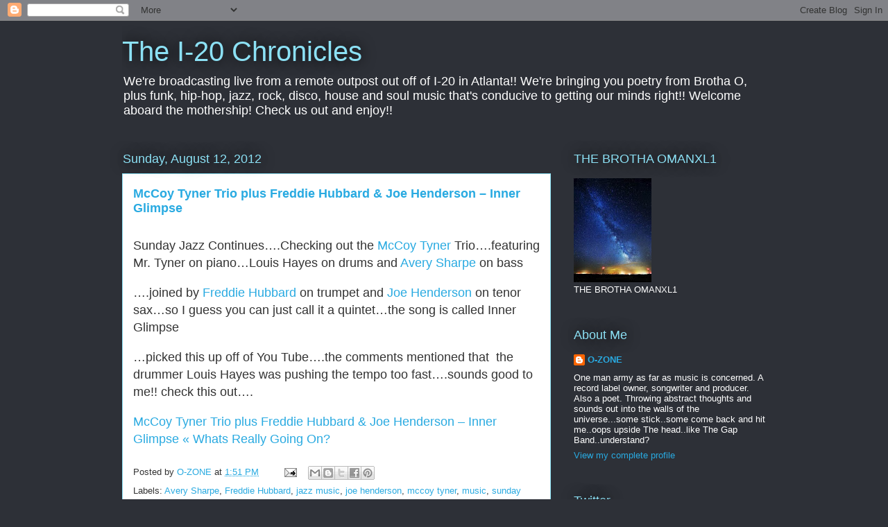

--- FILE ---
content_type: text/html; charset=UTF-8
request_url: https://omanxl1.blogspot.com/b/stats?style=BLACK_TRANSPARENT&timeRange=ALL_TIME&token=APq4FmDxDZRHRFFstBi33YosLTbJzzM8tj-OxkGP2BEBk5xST6SY-7r-r-J1ONNYNY859RwSNZh5JPy5xMMlK7jWSHVs80hQVQ
body_size: -9
content:
{"total":16518836,"sparklineOptions":{"backgroundColor":{"fillOpacity":0.1,"fill":"#000000"},"series":[{"areaOpacity":0.3,"color":"#202020"}]},"sparklineData":[[0,45],[1,47],[2,59],[3,76],[4,55],[5,12],[6,14],[7,27],[8,24],[9,24],[10,34],[11,20],[12,100],[13,90],[14,36],[15,37],[16,39],[17,35],[18,37],[19,55],[20,45],[21,43],[22,45],[23,49],[24,39],[25,47],[26,53],[27,46],[28,74],[29,83]],"nextTickMs":3205}